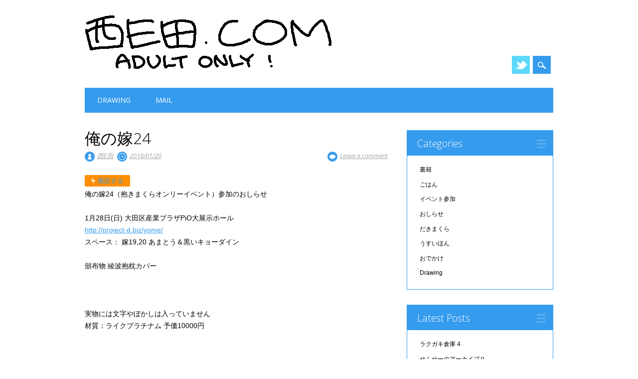

--- FILE ---
content_type: text/html; charset=UTF-8
request_url: http://www.nisieda.com/wp/archives/342
body_size: 11988
content:
<!DOCTYPE html>
<html lang="ja" class="no-js">
<head>
<meta charset="UTF-8" />
<meta name="viewport" content="width=device-width, initial-scale=1" />
<link rel="profile" href="http://gmpg.org/xfn/11" />
<link rel="pingback" href="http://www.nisieda.com/wp/xmlrpc.php" />


<title>俺の嫁24 &#8211; 西E田.COM</title>
<meta name='robots' content='max-image-preview:large' />
<link rel='dns-prefetch' href='//static.addtoany.com' />
<link rel='dns-prefetch' href='//cdn.jsdelivr.net' />
<link rel="alternate" type="application/rss+xml" title="西E田.COM &raquo; フィード" href="http://www.nisieda.com/wp/feed" />
<link rel="alternate" type="application/rss+xml" title="西E田.COM &raquo; コメントフィード" href="http://www.nisieda.com/wp/comments/feed" />
<link rel="alternate" type="application/rss+xml" title="西E田.COM &raquo; 俺の嫁24 のコメントのフィード" href="http://www.nisieda.com/wp/archives/342/feed" />
<script type="text/javascript">
/* <![CDATA[ */
window._wpemojiSettings = {"baseUrl":"https:\/\/s.w.org\/images\/core\/emoji\/15.0.3\/72x72\/","ext":".png","svgUrl":"https:\/\/s.w.org\/images\/core\/emoji\/15.0.3\/svg\/","svgExt":".svg","source":{"concatemoji":"http:\/\/www.nisieda.com\/wp\/wp-includes\/js\/wp-emoji-release.min.js?ver=6.5.7"}};
/*! This file is auto-generated */
!function(i,n){var o,s,e;function c(e){try{var t={supportTests:e,timestamp:(new Date).valueOf()};sessionStorage.setItem(o,JSON.stringify(t))}catch(e){}}function p(e,t,n){e.clearRect(0,0,e.canvas.width,e.canvas.height),e.fillText(t,0,0);var t=new Uint32Array(e.getImageData(0,0,e.canvas.width,e.canvas.height).data),r=(e.clearRect(0,0,e.canvas.width,e.canvas.height),e.fillText(n,0,0),new Uint32Array(e.getImageData(0,0,e.canvas.width,e.canvas.height).data));return t.every(function(e,t){return e===r[t]})}function u(e,t,n){switch(t){case"flag":return n(e,"\ud83c\udff3\ufe0f\u200d\u26a7\ufe0f","\ud83c\udff3\ufe0f\u200b\u26a7\ufe0f")?!1:!n(e,"\ud83c\uddfa\ud83c\uddf3","\ud83c\uddfa\u200b\ud83c\uddf3")&&!n(e,"\ud83c\udff4\udb40\udc67\udb40\udc62\udb40\udc65\udb40\udc6e\udb40\udc67\udb40\udc7f","\ud83c\udff4\u200b\udb40\udc67\u200b\udb40\udc62\u200b\udb40\udc65\u200b\udb40\udc6e\u200b\udb40\udc67\u200b\udb40\udc7f");case"emoji":return!n(e,"\ud83d\udc26\u200d\u2b1b","\ud83d\udc26\u200b\u2b1b")}return!1}function f(e,t,n){var r="undefined"!=typeof WorkerGlobalScope&&self instanceof WorkerGlobalScope?new OffscreenCanvas(300,150):i.createElement("canvas"),a=r.getContext("2d",{willReadFrequently:!0}),o=(a.textBaseline="top",a.font="600 32px Arial",{});return e.forEach(function(e){o[e]=t(a,e,n)}),o}function t(e){var t=i.createElement("script");t.src=e,t.defer=!0,i.head.appendChild(t)}"undefined"!=typeof Promise&&(o="wpEmojiSettingsSupports",s=["flag","emoji"],n.supports={everything:!0,everythingExceptFlag:!0},e=new Promise(function(e){i.addEventListener("DOMContentLoaded",e,{once:!0})}),new Promise(function(t){var n=function(){try{var e=JSON.parse(sessionStorage.getItem(o));if("object"==typeof e&&"number"==typeof e.timestamp&&(new Date).valueOf()<e.timestamp+604800&&"object"==typeof e.supportTests)return e.supportTests}catch(e){}return null}();if(!n){if("undefined"!=typeof Worker&&"undefined"!=typeof OffscreenCanvas&&"undefined"!=typeof URL&&URL.createObjectURL&&"undefined"!=typeof Blob)try{var e="postMessage("+f.toString()+"("+[JSON.stringify(s),u.toString(),p.toString()].join(",")+"));",r=new Blob([e],{type:"text/javascript"}),a=new Worker(URL.createObjectURL(r),{name:"wpTestEmojiSupports"});return void(a.onmessage=function(e){c(n=e.data),a.terminate(),t(n)})}catch(e){}c(n=f(s,u,p))}t(n)}).then(function(e){for(var t in e)n.supports[t]=e[t],n.supports.everything=n.supports.everything&&n.supports[t],"flag"!==t&&(n.supports.everythingExceptFlag=n.supports.everythingExceptFlag&&n.supports[t]);n.supports.everythingExceptFlag=n.supports.everythingExceptFlag&&!n.supports.flag,n.DOMReady=!1,n.readyCallback=function(){n.DOMReady=!0}}).then(function(){return e}).then(function(){var e;n.supports.everything||(n.readyCallback(),(e=n.source||{}).concatemoji?t(e.concatemoji):e.wpemoji&&e.twemoji&&(t(e.twemoji),t(e.wpemoji)))}))}((window,document),window._wpemojiSettings);
/* ]]> */
</script>
<style id='wp-emoji-styles-inline-css' type='text/css'>

	img.wp-smiley, img.emoji {
		display: inline !important;
		border: none !important;
		box-shadow: none !important;
		height: 1em !important;
		width: 1em !important;
		margin: 0 0.07em !important;
		vertical-align: -0.1em !important;
		background: none !important;
		padding: 0 !important;
	}
</style>
<link rel='stylesheet' id='wp-block-library-css' href='http://www.nisieda.com/wp/wp-includes/css/dist/block-library/style.min.css?ver=6.5.7' type='text/css' media='all' />
<style id='classic-theme-styles-inline-css' type='text/css'>
/*! This file is auto-generated */
.wp-block-button__link{color:#fff;background-color:#32373c;border-radius:9999px;box-shadow:none;text-decoration:none;padding:calc(.667em + 2px) calc(1.333em + 2px);font-size:1.125em}.wp-block-file__button{background:#32373c;color:#fff;text-decoration:none}
</style>
<style id='global-styles-inline-css' type='text/css'>
body{--wp--preset--color--black: #000000;--wp--preset--color--cyan-bluish-gray: #abb8c3;--wp--preset--color--white: #ffffff;--wp--preset--color--pale-pink: #f78da7;--wp--preset--color--vivid-red: #cf2e2e;--wp--preset--color--luminous-vivid-orange: #ff6900;--wp--preset--color--luminous-vivid-amber: #fcb900;--wp--preset--color--light-green-cyan: #7bdcb5;--wp--preset--color--vivid-green-cyan: #00d084;--wp--preset--color--pale-cyan-blue: #8ed1fc;--wp--preset--color--vivid-cyan-blue: #0693e3;--wp--preset--color--vivid-purple: #9b51e0;--wp--preset--gradient--vivid-cyan-blue-to-vivid-purple: linear-gradient(135deg,rgba(6,147,227,1) 0%,rgb(155,81,224) 100%);--wp--preset--gradient--light-green-cyan-to-vivid-green-cyan: linear-gradient(135deg,rgb(122,220,180) 0%,rgb(0,208,130) 100%);--wp--preset--gradient--luminous-vivid-amber-to-luminous-vivid-orange: linear-gradient(135deg,rgba(252,185,0,1) 0%,rgba(255,105,0,1) 100%);--wp--preset--gradient--luminous-vivid-orange-to-vivid-red: linear-gradient(135deg,rgba(255,105,0,1) 0%,rgb(207,46,46) 100%);--wp--preset--gradient--very-light-gray-to-cyan-bluish-gray: linear-gradient(135deg,rgb(238,238,238) 0%,rgb(169,184,195) 100%);--wp--preset--gradient--cool-to-warm-spectrum: linear-gradient(135deg,rgb(74,234,220) 0%,rgb(151,120,209) 20%,rgb(207,42,186) 40%,rgb(238,44,130) 60%,rgb(251,105,98) 80%,rgb(254,248,76) 100%);--wp--preset--gradient--blush-light-purple: linear-gradient(135deg,rgb(255,206,236) 0%,rgb(152,150,240) 100%);--wp--preset--gradient--blush-bordeaux: linear-gradient(135deg,rgb(254,205,165) 0%,rgb(254,45,45) 50%,rgb(107,0,62) 100%);--wp--preset--gradient--luminous-dusk: linear-gradient(135deg,rgb(255,203,112) 0%,rgb(199,81,192) 50%,rgb(65,88,208) 100%);--wp--preset--gradient--pale-ocean: linear-gradient(135deg,rgb(255,245,203) 0%,rgb(182,227,212) 50%,rgb(51,167,181) 100%);--wp--preset--gradient--electric-grass: linear-gradient(135deg,rgb(202,248,128) 0%,rgb(113,206,126) 100%);--wp--preset--gradient--midnight: linear-gradient(135deg,rgb(2,3,129) 0%,rgb(40,116,252) 100%);--wp--preset--font-size--small: 13px;--wp--preset--font-size--medium: 20px;--wp--preset--font-size--large: 36px;--wp--preset--font-size--x-large: 42px;--wp--preset--spacing--20: 0.44rem;--wp--preset--spacing--30: 0.67rem;--wp--preset--spacing--40: 1rem;--wp--preset--spacing--50: 1.5rem;--wp--preset--spacing--60: 2.25rem;--wp--preset--spacing--70: 3.38rem;--wp--preset--spacing--80: 5.06rem;--wp--preset--shadow--natural: 6px 6px 9px rgba(0, 0, 0, 0.2);--wp--preset--shadow--deep: 12px 12px 50px rgba(0, 0, 0, 0.4);--wp--preset--shadow--sharp: 6px 6px 0px rgba(0, 0, 0, 0.2);--wp--preset--shadow--outlined: 6px 6px 0px -3px rgba(255, 255, 255, 1), 6px 6px rgba(0, 0, 0, 1);--wp--preset--shadow--crisp: 6px 6px 0px rgba(0, 0, 0, 1);}:where(.is-layout-flex){gap: 0.5em;}:where(.is-layout-grid){gap: 0.5em;}body .is-layout-flex{display: flex;}body .is-layout-flex{flex-wrap: wrap;align-items: center;}body .is-layout-flex > *{margin: 0;}body .is-layout-grid{display: grid;}body .is-layout-grid > *{margin: 0;}:where(.wp-block-columns.is-layout-flex){gap: 2em;}:where(.wp-block-columns.is-layout-grid){gap: 2em;}:where(.wp-block-post-template.is-layout-flex){gap: 1.25em;}:where(.wp-block-post-template.is-layout-grid){gap: 1.25em;}.has-black-color{color: var(--wp--preset--color--black) !important;}.has-cyan-bluish-gray-color{color: var(--wp--preset--color--cyan-bluish-gray) !important;}.has-white-color{color: var(--wp--preset--color--white) !important;}.has-pale-pink-color{color: var(--wp--preset--color--pale-pink) !important;}.has-vivid-red-color{color: var(--wp--preset--color--vivid-red) !important;}.has-luminous-vivid-orange-color{color: var(--wp--preset--color--luminous-vivid-orange) !important;}.has-luminous-vivid-amber-color{color: var(--wp--preset--color--luminous-vivid-amber) !important;}.has-light-green-cyan-color{color: var(--wp--preset--color--light-green-cyan) !important;}.has-vivid-green-cyan-color{color: var(--wp--preset--color--vivid-green-cyan) !important;}.has-pale-cyan-blue-color{color: var(--wp--preset--color--pale-cyan-blue) !important;}.has-vivid-cyan-blue-color{color: var(--wp--preset--color--vivid-cyan-blue) !important;}.has-vivid-purple-color{color: var(--wp--preset--color--vivid-purple) !important;}.has-black-background-color{background-color: var(--wp--preset--color--black) !important;}.has-cyan-bluish-gray-background-color{background-color: var(--wp--preset--color--cyan-bluish-gray) !important;}.has-white-background-color{background-color: var(--wp--preset--color--white) !important;}.has-pale-pink-background-color{background-color: var(--wp--preset--color--pale-pink) !important;}.has-vivid-red-background-color{background-color: var(--wp--preset--color--vivid-red) !important;}.has-luminous-vivid-orange-background-color{background-color: var(--wp--preset--color--luminous-vivid-orange) !important;}.has-luminous-vivid-amber-background-color{background-color: var(--wp--preset--color--luminous-vivid-amber) !important;}.has-light-green-cyan-background-color{background-color: var(--wp--preset--color--light-green-cyan) !important;}.has-vivid-green-cyan-background-color{background-color: var(--wp--preset--color--vivid-green-cyan) !important;}.has-pale-cyan-blue-background-color{background-color: var(--wp--preset--color--pale-cyan-blue) !important;}.has-vivid-cyan-blue-background-color{background-color: var(--wp--preset--color--vivid-cyan-blue) !important;}.has-vivid-purple-background-color{background-color: var(--wp--preset--color--vivid-purple) !important;}.has-black-border-color{border-color: var(--wp--preset--color--black) !important;}.has-cyan-bluish-gray-border-color{border-color: var(--wp--preset--color--cyan-bluish-gray) !important;}.has-white-border-color{border-color: var(--wp--preset--color--white) !important;}.has-pale-pink-border-color{border-color: var(--wp--preset--color--pale-pink) !important;}.has-vivid-red-border-color{border-color: var(--wp--preset--color--vivid-red) !important;}.has-luminous-vivid-orange-border-color{border-color: var(--wp--preset--color--luminous-vivid-orange) !important;}.has-luminous-vivid-amber-border-color{border-color: var(--wp--preset--color--luminous-vivid-amber) !important;}.has-light-green-cyan-border-color{border-color: var(--wp--preset--color--light-green-cyan) !important;}.has-vivid-green-cyan-border-color{border-color: var(--wp--preset--color--vivid-green-cyan) !important;}.has-pale-cyan-blue-border-color{border-color: var(--wp--preset--color--pale-cyan-blue) !important;}.has-vivid-cyan-blue-border-color{border-color: var(--wp--preset--color--vivid-cyan-blue) !important;}.has-vivid-purple-border-color{border-color: var(--wp--preset--color--vivid-purple) !important;}.has-vivid-cyan-blue-to-vivid-purple-gradient-background{background: var(--wp--preset--gradient--vivid-cyan-blue-to-vivid-purple) !important;}.has-light-green-cyan-to-vivid-green-cyan-gradient-background{background: var(--wp--preset--gradient--light-green-cyan-to-vivid-green-cyan) !important;}.has-luminous-vivid-amber-to-luminous-vivid-orange-gradient-background{background: var(--wp--preset--gradient--luminous-vivid-amber-to-luminous-vivid-orange) !important;}.has-luminous-vivid-orange-to-vivid-red-gradient-background{background: var(--wp--preset--gradient--luminous-vivid-orange-to-vivid-red) !important;}.has-very-light-gray-to-cyan-bluish-gray-gradient-background{background: var(--wp--preset--gradient--very-light-gray-to-cyan-bluish-gray) !important;}.has-cool-to-warm-spectrum-gradient-background{background: var(--wp--preset--gradient--cool-to-warm-spectrum) !important;}.has-blush-light-purple-gradient-background{background: var(--wp--preset--gradient--blush-light-purple) !important;}.has-blush-bordeaux-gradient-background{background: var(--wp--preset--gradient--blush-bordeaux) !important;}.has-luminous-dusk-gradient-background{background: var(--wp--preset--gradient--luminous-dusk) !important;}.has-pale-ocean-gradient-background{background: var(--wp--preset--gradient--pale-ocean) !important;}.has-electric-grass-gradient-background{background: var(--wp--preset--gradient--electric-grass) !important;}.has-midnight-gradient-background{background: var(--wp--preset--gradient--midnight) !important;}.has-small-font-size{font-size: var(--wp--preset--font-size--small) !important;}.has-medium-font-size{font-size: var(--wp--preset--font-size--medium) !important;}.has-large-font-size{font-size: var(--wp--preset--font-size--large) !important;}.has-x-large-font-size{font-size: var(--wp--preset--font-size--x-large) !important;}
.wp-block-navigation a:where(:not(.wp-element-button)){color: inherit;}
:where(.wp-block-post-template.is-layout-flex){gap: 1.25em;}:where(.wp-block-post-template.is-layout-grid){gap: 1.25em;}
:where(.wp-block-columns.is-layout-flex){gap: 2em;}:where(.wp-block-columns.is-layout-grid){gap: 2em;}
.wp-block-pullquote{font-size: 1.5em;line-height: 1.6;}
</style>
<link rel='stylesheet' id='foobox-free-min-css' href='http://www.nisieda.com/wp/wp-content/plugins/foobox-image-lightbox/free/css/foobox.free.min.css?ver=2.7.41' type='text/css' media='all' />
<link rel='stylesheet' id='bcct_style-css' href='http://www.nisieda.com/wp/wp-content/plugins/better-click-to-tweet/assets/css/styles.css?ver=3.0' type='text/css' media='all' />
<link rel='stylesheet' id='surfarama_style-css' href='http://www.nisieda.com/wp/wp-content/themes/surfarama/style.css?ver=6.5.7' type='text/css' media='all' />
<style id='akismet-widget-style-inline-css' type='text/css'>

			.a-stats {
				--akismet-color-mid-green: #357b49;
				--akismet-color-white: #fff;
				--akismet-color-light-grey: #f6f7f7;

				max-width: 350px;
				width: auto;
			}

			.a-stats * {
				all: unset;
				box-sizing: border-box;
			}

			.a-stats strong {
				font-weight: 600;
			}

			.a-stats a.a-stats__link,
			.a-stats a.a-stats__link:visited,
			.a-stats a.a-stats__link:active {
				background: var(--akismet-color-mid-green);
				border: none;
				box-shadow: none;
				border-radius: 8px;
				color: var(--akismet-color-white);
				cursor: pointer;
				display: block;
				font-family: -apple-system, BlinkMacSystemFont, 'Segoe UI', 'Roboto', 'Oxygen-Sans', 'Ubuntu', 'Cantarell', 'Helvetica Neue', sans-serif;
				font-weight: 500;
				padding: 12px;
				text-align: center;
				text-decoration: none;
				transition: all 0.2s ease;
			}

			/* Extra specificity to deal with TwentyTwentyOne focus style */
			.widget .a-stats a.a-stats__link:focus {
				background: var(--akismet-color-mid-green);
				color: var(--akismet-color-white);
				text-decoration: none;
			}

			.a-stats a.a-stats__link:hover {
				filter: brightness(110%);
				box-shadow: 0 4px 12px rgba(0, 0, 0, 0.06), 0 0 2px rgba(0, 0, 0, 0.16);
			}

			.a-stats .count {
				color: var(--akismet-color-white);
				display: block;
				font-size: 1.5em;
				line-height: 1.4;
				padding: 0 13px;
				white-space: nowrap;
			}
		
</style>
<link rel='stylesheet' id='addtoany-css' href='http://www.nisieda.com/wp/wp-content/plugins/add-to-any/addtoany.min.css?ver=1.16' type='text/css' media='all' />
<script type="text/javascript" id="addtoany-core-js-before">
/* <![CDATA[ */
window.a2a_config=window.a2a_config||{};a2a_config.callbacks=[];a2a_config.overlays=[];a2a_config.templates={};a2a_localize = {
	Share: "共有",
	Save: "ブックマーク",
	Subscribe: "購読",
	Email: "メール",
	Bookmark: "ブックマーク",
	ShowAll: "すべて表示する",
	ShowLess: "小さく表示する",
	FindServices: "サービスを探す",
	FindAnyServiceToAddTo: "追加するサービスを今すぐ探す",
	PoweredBy: "Powered by",
	ShareViaEmail: "メールでシェアする",
	SubscribeViaEmail: "メールで購読する",
	BookmarkInYourBrowser: "ブラウザにブックマーク",
	BookmarkInstructions: "このページをブックマークするには、 Ctrl+D または \u2318+D を押下。",
	AddToYourFavorites: "お気に入りに追加",
	SendFromWebOrProgram: "任意のメールアドレスまたはメールプログラムから送信",
	EmailProgram: "メールプログラム",
	More: "詳細&#8230;",
	ThanksForSharing: "共有ありがとうございます !",
	ThanksForFollowing: "フォローありがとうございます !"
};
/* ]]> */
</script>
<script type="text/javascript" async src="https://static.addtoany.com/menu/page.js" id="addtoany-core-js"></script>
<script type="text/javascript" src="http://www.nisieda.com/wp/wp-includes/js/jquery/jquery.min.js?ver=3.7.1" id="jquery-core-js"></script>
<script type="text/javascript" src="http://www.nisieda.com/wp/wp-includes/js/jquery/jquery-migrate.min.js?ver=3.4.1" id="jquery-migrate-js"></script>
<script type="text/javascript" async src="http://www.nisieda.com/wp/wp-content/plugins/add-to-any/addtoany.min.js?ver=1.1" id="addtoany-jquery-js"></script>
<script type="text/javascript" src="http://www.nisieda.com/wp/wp-content/themes/surfarama/library/js/modernizr-2.6.2.min.js?ver=2.6.2" id="modernizr-js"></script>
<script type="text/javascript" src="http://www.nisieda.com/wp/wp-includes/js/imagesloaded.min.js?ver=5.0.0" id="imagesloaded-js"></script>
<script type="text/javascript" src="http://www.nisieda.com/wp/wp-includes/js/masonry.min.js?ver=4.2.2" id="masonry-js"></script>
<script type="text/javascript" src="http://www.nisieda.com/wp/wp-content/themes/surfarama/library/js/scripts.js?ver=1.0.0" id="surfarama_custom_js-js"></script>
<script type="text/javascript" id="foobox-free-min-js-before">
/* <![CDATA[ */
/* Run FooBox FREE (v2.7.41) */
var FOOBOX = window.FOOBOX = {
	ready: true,
	disableOthers: false,
	o: {wordpress: { enabled: true }, countMessage:'image %index of %total', captions: { dataTitle: ["captionTitle","title"], dataDesc: ["captionDesc","description"] }, rel: '', excludes:'.fbx-link,.nofoobox,.nolightbox,a[href*="pinterest.com/pin/create/button/"]', affiliate : { enabled: false }},
	selectors: [
		".foogallery-container.foogallery-lightbox-foobox", ".foogallery-container.foogallery-lightbox-foobox-free", ".gallery", ".wp-block-gallery", ".wp-caption", ".wp-block-image", "a:has(img[class*=wp-image-])", ".foobox"
	],
	pre: function( $ ){
		// Custom JavaScript (Pre)
		
	},
	post: function( $ ){
		// Custom JavaScript (Post)
		
		// Custom Captions Code
		
	},
	custom: function( $ ){
		// Custom Extra JS
		
	}
};
/* ]]> */
</script>
<script type="text/javascript" src="http://www.nisieda.com/wp/wp-content/plugins/foobox-image-lightbox/free/js/foobox.free.min.js?ver=2.7.41" id="foobox-free-min-js"></script>
<link rel="https://api.w.org/" href="http://www.nisieda.com/wp/wp-json/" /><link rel="alternate" type="application/json" href="http://www.nisieda.com/wp/wp-json/wp/v2/posts/342" /><link rel="EditURI" type="application/rsd+xml" title="RSD" href="http://www.nisieda.com/wp/xmlrpc.php?rsd" />
<meta name="generator" content="WordPress 6.5.7" />
<link rel="canonical" href="http://www.nisieda.com/wp/archives/342" />
<link rel='shortlink' href='http://www.nisieda.com/wp/?p=342' />
<link rel="alternate" type="application/json+oembed" href="http://www.nisieda.com/wp/wp-json/oembed/1.0/embed?url=http%3A%2F%2Fwww.nisieda.com%2Fwp%2Farchives%2F342" />
<link rel="alternate" type="text/xml+oembed" href="http://www.nisieda.com/wp/wp-json/oembed/1.0/embed?url=http%3A%2F%2Fwww.nisieda.com%2Fwp%2Farchives%2F342&#038;format=xml" />
    <script src="https://sdk.push7.jp/v2/p7sdk.js"></script>
    <script>p7.init("b7c4c0d2c0cc432bb29a5794aeaf49a6");</script>
    	 <style id="surfarama-styles" type="text/css">
	 	 #site-title a { color: #000000; }
	 	.post_content a, .post_content a:visited, .cycle-pager span.cycle-pager-active, .post_content ul li:before, .post_content ol li:before, .colortxt { color: #359bed; }
	#search-box-wrap, #search-icon,	nav[role=navigation] .menu ul li a:hover, nav[role=navigation] .menu ul li.current-menu-item a, .nav ul li.current_page_item a, nav[role=navigation] .menu ul li.current_page_item a, .meta-by, .meta-on, .meta-com, .grid-box, .grid-box .cat-links, .pagination a:hover, .pagination .current, .cat-meta-color, .colorbar, #respond #submit { background-color: #359bed; }
	.pagination a:hover, .pagination .current, footer[role=contentinfo] a {	color: #fff; }
	#sidebar .widget, #sidebar-home .widget { border-top-color: #359bed; }
		.entry-meta a, .category-archive-meta, .category-archive-meta a, .commentlist .vcard time a, .comment-meta a, #respond .comment-notes, #respond .logged-in-as { color: #a4a4a4; }
		nav[role=navigation] div.menu, .pagination span, .pagination a, #sidebar .widget-title, #sidebar-home .widget-title { background-color: #359bed; }
	#sidebar .widget, #sidebar-home .widget { border-left-color: #359bed; border-right-color: #359bed; border-bottom-color: #359bed; }
	footer[role=contentinfo] { border-top-color: #359bed; }
	     </style>
	</head>

<body class="post-template-default single single-post postid-342 single-format-standard wp-custom-logo single-author">
<div id="container">
	<div id="search-box-wrap">
        <div id="search-box">
           <div id="close-x">x</div>
           <form role="search" method="get" id="searchform" class="searchform" action="http://www.nisieda.com/wp/">
				<div>
					<label class="screen-reader-text" for="s">検索:</label>
					<input type="text" value="" name="s" id="s" />
					<input type="submit" id="searchsubmit" value="検索" />
				</div>
			</form>        </div>
    </div>

	<header id="branding" role="banner">
      <div id="inner-header" class="clearfix">
		<div id="site-heading">

                        <div id="site-logo"><a href="http://www.nisieda.com/wp/" title="西E田.COM" rel="home"><img src="http://www.nisieda.com/wp/wp-content/uploads/2020/02/cropped-toplogo2.png" alt="西E田.COM" /></a></div>
                        </div>
        
        <div id="social-media" class="clearfix">
            
        	            
                        <a href="https://twitter.com/nisiedas" class="social-tw" title="https://twitter.com/nisiedas">Twitter</a>
            			
                        
                        
                        
                        
                        
                        
                        
                        
                        
                        
                        
            <div id="search-icon"></div>
            
         </div>
		
      </div>
      
      <nav id="access" role="navigation">
			<h1 class="assistive-text section-heading">Main menu</h1>
			<div class="skip-link screen-reader-text"><a href="#content" title="Skip to content">Skip to content</a></div>
			<div class="menu"><ul id="menu-menu" class="menu"><li id="menu-item-557" class="menu-item menu-item-type-taxonomy menu-item-object-category menu-item-557"><a href="http://www.nisieda.com/wp/archives/category/drawing">Drawing</a></li>
<li id="menu-item-753" class="menu-item menu-item-type-custom menu-item-object-custom menu-item-753"><a href="mailto:nisieda@nisieda.com">MAIL</a></li>
</ul></div>		</nav><!-- #access -->
      
	</header><!-- #branding -->

    <div id="content" class="clearfix">
        
        <div id="main" class="col620 clearfix" role="main">

			
				
<article id="post-342" class="post-342 post type-post status-publish format-standard has-post-thumbnail hentry category-notice category-hug_pillow">
	<header class="entry-header">
		<h1 class="entry-title">俺の嫁24</h1>

		<div class="entry-meta clearfix">
			<span class="sep meta-by" style="background-color: ">Author </span> <span class="author vcard"><a class="url fn n" href="http://www.nisieda.com/wp/archives/author/nisieda" title="View all posts by 西E田" rel="author">西E田</a></span><span class="byline"> <span class="sep meta-on" style="background-color: "> Date </span> <a href="http://www.nisieda.com/wp/archives/342" title="16:04" rel="bookmark"><time class="entry-date" datetime="2018-01-20T16:04:52+09:00">2018/01/20</time></a></span>                        <div class="comment-top"><span class="meta-com" style="background-color: ">Comments:</span> <a href="http://www.nisieda.com/wp/archives/342#respond">Leave a comment</a></div>
            		</div><!-- .entry-meta -->
	</header><!-- .entry-header -->

	<div class="entry-content post_content">
		<div class="ssxbr697c7bd0773fa" ><div class="p7button" data-button-text="購読する"></div></div><style type="text/css">
@media screen and (min-width: 1201px) {
.ssxbr697c7bd0773fa {
display: block;
}
}
@media screen and (min-width: 993px) and (max-width: 1200px) {
.ssxbr697c7bd0773fa {
display: block;
}
}
@media screen and (min-width: 769px) and (max-width: 992px) {
.ssxbr697c7bd0773fa {
display: block;
}
}
@media screen and (min-width: 768px) and (max-width: 768px) {
.ssxbr697c7bd0773fa {
display: block;
}
}
@media screen and (max-width: 767px) {
.ssxbr697c7bd0773fa {
display: block;
}
}
</style>
<p>俺の嫁24（抱きまくらオンリーイベント）参加のおしらせ</p>
<p>1月28日(日) 大田区産業プラザPiO大展示ホール<br />
<a href="http://project-d.biz/yome/">http://project-d.biz/yome/<br />
</a>スペース： 嫁19,20 あまとう＆黒いキョーダイン</p>
<p>頒布物 綾波抱枕カバー</p>
<p>&nbsp;</p>
<p>実物には文字やぼかしは入っていません<br />
材質：ライクプラチナム 予価10000円</p>
<p>&nbsp;</p>
<p>&nbsp;</p>
<div class="addtoany_share_save_container addtoany_content addtoany_content_bottom"><div class="a2a_kit a2a_kit_size_32 addtoany_list" data-a2a-url="http://www.nisieda.com/wp/archives/342" data-a2a-title="俺の嫁24"><a class="a2a_button_twitter" href="https://www.addtoany.com/add_to/twitter?linkurl=http%3A%2F%2Fwww.nisieda.com%2Fwp%2Farchives%2F342&amp;linkname=%E4%BF%BA%E3%81%AE%E5%AB%8124" title="Twitter" rel="nofollow noopener" target="_blank"></a><a class="a2a_button_email" href="https://www.addtoany.com/add_to/email?linkurl=http%3A%2F%2Fwww.nisieda.com%2Fwp%2Farchives%2F342&amp;linkname=%E4%BF%BA%E3%81%AE%E5%AB%8124" title="Email" rel="nofollow noopener" target="_blank"></a><a class="a2a_dd addtoany_share_save addtoany_share" href="https://www.addtoany.com/share"></a></div></div>			</div><!-- .entry-content -->

	<footer class="entry-meta">
		<span class="cat-meta-color" style="background-color: ">Posted in <a href="http://www.nisieda.com/wp/archives/category/notice" rel="tag">おしらせ</a>, <a href="http://www.nisieda.com/wp/archives/category/hug_pillow" rel="tag">だきまくら</a></span><div class="colorbar" style="background-color: "></div> Bookmark the <a href="http://www.nisieda.com/wp/archives/342" title="Permalink to 俺の嫁24" rel="bookmark">permalink</a>.
			</footer><!-- .entry-meta -->
    
</article><!-- #post-342 -->

					<nav id="nav-below">
		<h1 class="assistive-text section-heading">Post navigation</h1>

	
		<div class="nav-previous"><a href="http://www.nisieda.com/wp/archives/331" rel="prev"><span class="meta-nav">&larr; Previous</span></a></div>		<div class="nav-next"><a href="http://www.nisieda.com/wp/archives/346" rel="next"><span class="meta-nav">Next &rarr;</span></a></div>
	
	</nav><!-- #nav-below -->
	
					<div id="comments">
	
	
	
	
		<div id="respond" class="comment-respond">
		<h3 id="reply-title" class="comment-reply-title">コメントを残す <small><a rel="nofollow" id="cancel-comment-reply-link" href="/wp/archives/342#respond" style="display:none;">コメントをキャンセル</a></small></h3><form action="http://www.nisieda.com/wp/wp-comments-post.php" method="post" id="commentform" class="comment-form"><p class="comment-notes"><span id="email-notes">メールアドレスが公開されることはありません。</span> <span class="required-field-message"><span class="required">※</span> が付いている欄は必須項目です</span></p><p class="comment-form-comment"><label for="comment">コメント <span class="required">※</span></label> <textarea id="comment" name="comment" cols="45" rows="8" maxlength="65525" required="required"></textarea></p><p class="comment-form-author"><label for="author">名前 <span class="required">※</span></label> <input id="author" name="author" type="text" value="" size="30" maxlength="245" autocomplete="name" required="required" /></p>
<p class="comment-form-email"><label for="email">メール <span class="required">※</span></label> <input id="email" name="email" type="text" value="" size="30" maxlength="100" aria-describedby="email-notes" autocomplete="email" required="required" /></p>
<p class="comment-form-url"><label for="url">サイト</label> <input id="url" name="url" type="text" value="" size="30" maxlength="200" autocomplete="url" /></p>
<p class="form-submit"><input name="submit" type="submit" id="submit" class="submit" value="コメントを送信" /> <input type='hidden' name='comment_post_ID' value='342' id='comment_post_ID' />
<input type='hidden' name='comment_parent' id='comment_parent' value='0' />
</p><p style="display: none;"><input type="hidden" id="akismet_comment_nonce" name="akismet_comment_nonce" value="0a1b74eec7" /></p><p style="display: none !important;" class="akismet-fields-container" data-prefix="ak_"><label>&#916;<textarea name="ak_hp_textarea" cols="45" rows="8" maxlength="100"></textarea></label><input type="hidden" id="ak_js_1" name="ak_js" value="140"/><script>document.getElementById( "ak_js_1" ).setAttribute( "value", ( new Date() ).getTime() );</script></p></form>	</div><!-- #respond -->
	
</div><!-- #comments -->

			
        </div> <!-- end #main -->

        		<div id="sidebar" class="widget-area col300" role="complementary">

			
				<aside id="categories" class="widget">
					<div class="widget-title">Categories</div>
					<ul>
							<li class="cat-item cat-item-25"><a href="http://www.nisieda.com/wp/archives/category/book">書籍</a>
</li>
	<li class="cat-item cat-item-22"><a href="http://www.nisieda.com/wp/archives/category/dinner">ごはん</a>
</li>
	<li class="cat-item cat-item-21"><a href="http://www.nisieda.com/wp/archives/category/convention">イベント参加</a>
</li>
	<li class="cat-item cat-item-20"><a href="http://www.nisieda.com/wp/archives/category/notice">おしらせ</a>
</li>
	<li class="cat-item cat-item-17"><a href="http://www.nisieda.com/wp/archives/category/hug_pillow">だきまくら</a>
</li>
	<li class="cat-item cat-item-18"><a href="http://www.nisieda.com/wp/archives/category/usuihon">うすいほん</a>
</li>
	<li class="cat-item cat-item-12"><a href="http://www.nisieda.com/wp/archives/category/trip">おでかけ</a>
</li>
	<li class="cat-item cat-item-10"><a href="http://www.nisieda.com/wp/archives/category/drawing">Drawing</a>
</li>
					</ul>
				</aside>

				<aside id="recent-posts" class="widget">
					<div class="widget-title">Latest Posts</div>
					<ul>
						<li><a href="http://www.nisieda.com/wp/archives/1205" title="Look ラクガキ倉庫 4" >ラクガキ倉庫 4</a> </li> <li><a href="http://www.nisieda.com/wp/archives/1139" title="Look せんせーのアーカイブ９" >せんせーのアーカイブ９</a> </li> <li><a href="http://www.nisieda.com/wp/archives/1135" title="Look かめ" >かめ</a> </li> <li><a href="http://www.nisieda.com/wp/archives/1129" title="Look サンライズクリエイション那覇2023" >サンライズクリエイション那覇2023</a> </li> <li><a href="http://www.nisieda.com/wp/archives/1122" title="Look ハマのダム" >ハマのダム</a> </li> <li><a href="http://www.nisieda.com/wp/archives/1115" title="Look 1/17  不参加のおしらせ" >1/17  不参加のおしらせ</a> </li> <li><a href="http://www.nisieda.com/wp/archives/1105" title="Look 俺の嫁！参肆" >俺の嫁！参肆</a> </li> <li><a href="http://www.nisieda.com/wp/archives/1099" title="Look 土下座で頼んでみた" >土下座で頼んでみた</a> </li> <li><a href="http://www.nisieda.com/wp/archives/1090" title="Look 俺の嫁！参参" >俺の嫁！参参</a> </li> <li><a href="http://www.nisieda.com/wp/archives/1084" title="Look COMIC １☆17" >COMIC １☆17</a> </li>                     </ul>
				</aside>
                
                <aside id="recent-comments" class="widget">
            		<div class="widget-title">Recent Comments</div>
					<ul>
					<li><a class="author" href="http://www.nisieda.com/wp/archives/1205#comment-44541"><strong>X22agich:</strong></a> Hey people!!!!! 
Good mood and good luck to everyone!!!!!</li><li><a class="author" href="http://www.nisieda.com/wp/archives/602#comment-33956"><strong>Testersqg:</strong></a> By the end of the 15th century, 35</li><li><a class="author" href="http://www.nisieda.com/wp/archives/1090#comment-33943"><strong>Fingerboardukf:</strong></a> Century to a kind of destruction:</li><li><a class="author" href="http://www.nisieda.com/wp/archives/1084#comment-33838"><strong>ダダ（37才派遣業）:</strong></a> なぜか、アニメ化の話が聞こえてこない古見さんのエッチ�</li><li><a class="author" href="http://www.nisieda.com/wp/archives/1090#comment-33836"><strong>mak:</strong></a> 難しいと思いますが通販ご検討いただけますと幸せです</li><li><a class="author" href="http://www.nisieda.com/wp/archives/652#comment-33782"><strong>Roar:</strong></a> スパロボTプレイさせていただいて、キャラデザを西E田さん</li><li><a class="author" href="http://www.nisieda.com/wp/archives/746#comment-33079"><strong>ppoplih:</strong></a> hha</li><li><a class="author" href="http://www.nisieda.com/wp/archives/759#comment-33065"><strong>iwano:</strong></a> ありがとうございます！</li><li><a class="author" href="http://www.nisieda.com/wp/archives/759#comment-33064"><strong>西E田:</strong></a> 記事タイトルは修正しました

本の内容は冬コミで出した�</li><li><a class="author" href="http://www.nisieda.com/wp/archives/759#comment-33063"><strong>iwano:</strong></a> はじめまして、こんにちは。

内容は前に出されたモーさ�</li>                    </ul>
           		</aside>
                
                <aside id="archives" class="widget">
					<div class="widget-title">Archives</div>
					<ul>
							<li><a href='http://www.nisieda.com/wp/archives/date/2024/05'>2024年5月</a></li>
	<li><a href='http://www.nisieda.com/wp/archives/date/2023/07'>2023年7月</a></li>
	<li><a href='http://www.nisieda.com/wp/archives/date/2023/05'>2023年5月</a></li>
	<li><a href='http://www.nisieda.com/wp/archives/date/2023/04'>2023年4月</a></li>
	<li><a href='http://www.nisieda.com/wp/archives/date/2021/04'>2021年4月</a></li>
	<li><a href='http://www.nisieda.com/wp/archives/date/2021/01'>2021年1月</a></li>
	<li><a href='http://www.nisieda.com/wp/archives/date/2020/12'>2020年12月</a></li>
	<li><a href='http://www.nisieda.com/wp/archives/date/2020/10'>2020年10月</a></li>
	<li><a href='http://www.nisieda.com/wp/archives/date/2020/07'>2020年7月</a></li>
	<li><a href='http://www.nisieda.com/wp/archives/date/2020/06'>2020年6月</a></li>
	<li><a href='http://www.nisieda.com/wp/archives/date/2020/05'>2020年5月</a></li>
	<li><a href='http://www.nisieda.com/wp/archives/date/2020/03'>2020年3月</a></li>
	<li><a href='http://www.nisieda.com/wp/archives/date/2020/02'>2020年2月</a></li>
	<li><a href='http://www.nisieda.com/wp/archives/date/2020/01'>2020年1月</a></li>
	<li><a href='http://www.nisieda.com/wp/archives/date/2019/09'>2019年9月</a></li>
	<li><a href='http://www.nisieda.com/wp/archives/date/2019/08'>2019年8月</a></li>
	<li><a href='http://www.nisieda.com/wp/archives/date/2019/05'>2019年5月</a></li>
	<li><a href='http://www.nisieda.com/wp/archives/date/2019/01'>2019年1月</a></li>
	<li><a href='http://www.nisieda.com/wp/archives/date/2018/11'>2018年11月</a></li>
	<li><a href='http://www.nisieda.com/wp/archives/date/2018/10'>2018年10月</a></li>
	<li><a href='http://www.nisieda.com/wp/archives/date/2018/09'>2018年9月</a></li>
	<li><a href='http://www.nisieda.com/wp/archives/date/2018/08'>2018年8月</a></li>
	<li><a href='http://www.nisieda.com/wp/archives/date/2018/06'>2018年6月</a></li>
	<li><a href='http://www.nisieda.com/wp/archives/date/2018/05'>2018年5月</a></li>
	<li><a href='http://www.nisieda.com/wp/archives/date/2018/04'>2018年4月</a></li>
	<li><a href='http://www.nisieda.com/wp/archives/date/2018/01'>2018年1月</a></li>
	<li><a href='http://www.nisieda.com/wp/archives/date/2017/12'>2017年12月</a></li>
	<li><a href='http://www.nisieda.com/wp/archives/date/2017/11'>2017年11月</a></li>
					</ul>
				</aside>

					</div><!-- #sidebar .widget-area -->

    </div> <!-- end #content -->
        

	<footer id="colophon" role="contentinfo">
		<div id="site-generator">

			&copy; 西E田.COM                        
		</div>
	</footer><!-- #colophon -->
</div><!-- #container -->

<script type="text/javascript" src="http://www.nisieda.com/wp/wp-includes/js/jquery/jquery.masonry.min.js?ver=3.1.2b" id="jquery-masonry-js"></script>
<script type="text/javascript" id="wp_slimstat-js-extra">
/* <![CDATA[ */
var SlimStatParams = {"ajaxurl":"http:\/\/www.nisieda.com\/wp\/wp-admin\/admin-ajax.php","baseurl":"\/wp","dnt":"noslimstat,ab-item","ci":"YTo0OntzOjEyOiJjb250ZW50X3R5cGUiO3M6NDoicG9zdCI7czo4OiJjYXRlZ29yeSI7czo1OiIyMCwxNyI7czoxMDoiY29udGVudF9pZCI7aTozNDI7czo2OiJhdXRob3IiO3M6NzoibmlzaWVkYSI7fQ--.4490970219fa5e4046f96eef6ba6ca93"};
/* ]]> */
</script>
<script defer type="text/javascript" src="https://cdn.jsdelivr.net/wp/wp-slimstat/tags/5.1.5/wp-slimstat.min.js" id="wp_slimstat-js"></script>
<script type="text/javascript" src="http://www.nisieda.com/wp/wp-includes/js/comment-reply.min.js?ver=6.5.7" id="comment-reply-js" async="async" data-wp-strategy="async"></script>
<script defer type="text/javascript" src="http://www.nisieda.com/wp/wp-content/plugins/akismet/_inc/akismet-frontend.js?ver=1739585606" id="akismet-frontend-js"></script>


</body>
</html>

--- FILE ---
content_type: text/html; charset=UTF-8
request_url: http://www.nisieda.com/wp/wp-admin/admin-ajax.php
body_size: 273
content:
216330.bf65aba6a5cc9143b9b317c0918923b0